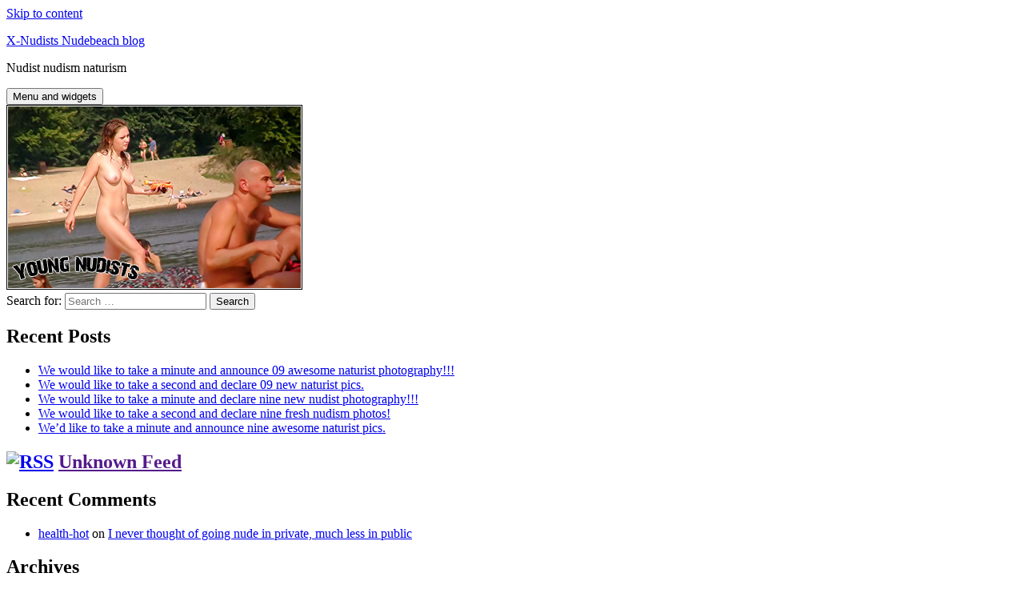

--- FILE ---
content_type: text/html; charset=UTF-8
request_url: https://x-nudists.com/2016/07/
body_size: 6617
content:
<!DOCTYPE html>
<html lang="en-US" class="no-js">
<head>
	<meta charset="UTF-8">
	<meta name="viewport" content="width=device-width">
	<link rel="profile" href="https://gmpg.org/xfn/11">
	<link rel="pingback" href="https://x-nudists.com/xmlrpc.php">
	<!--[if lt IE 9]>
	<script src="https://x-nudists.com/wp-content/themes/twentyfifteen/js/html5.js"></script>
	<![endif]-->
	<script>(function(html){html.className = html.className.replace(/\bno-js\b/,'js')})(document.documentElement);</script>
<title>July | 2016 | | X-Nudists Nudebeach blog</title>

<!-- All in One SEO Pack 3.3.5 by Michael Torbert of Semper Fi Web Design[492,541] -->
<meta name="robots" content="noindex,follow" />

<script type="application/ld+json" class="aioseop-schema">{"@context":"https://schema.org","@graph":[{"@type":"Organization","@id":"https://x-nudists.com/#organization","url":"https://x-nudists.com/","name":"X-Nudists Nudebeach blog","sameAs":[]},{"@type":"WebSite","@id":"https://x-nudists.com/#website","url":"https://x-nudists.com/","name":"X-Nudists Nudebeach blog","publisher":{"@id":"https://x-nudists.com/#organization"},"potentialAction":{"@type":"SearchAction","target":"https://x-nudists.com/?s={search_term_string}","query-input":"required name=search_term_string"}},{"@type":"CollectionPage","@id":"https://x-nudists.com/2026/01/#collectionpage","url":"https://x-nudists.com/2026/01/","inLanguage":"en-US","name":"Month: July 2016","isPartOf":{"@id":"https://x-nudists.com/#website"}}]}</script>
<link rel="canonical" href="https://x-nudists.com/2016/07/" />
<!-- All in One SEO Pack -->
<link rel='dns-prefetch' href='//fonts.googleapis.com' />
<link rel='dns-prefetch' href='//s.w.org' />
<link rel="alternate" type="application/rss+xml" title="X-Nudists Nudebeach blog &raquo; Feed" href="https://x-nudists.com/feed/" />
<link rel="alternate" type="application/rss+xml" title="X-Nudists Nudebeach blog &raquo; Comments Feed" href="https://x-nudists.com/comments/feed/" />
		<script type="text/javascript">
			window._wpemojiSettings = {"baseUrl":"https:\/\/s.w.org\/images\/core\/emoji\/11.2.0\/72x72\/","ext":".png","svgUrl":"https:\/\/s.w.org\/images\/core\/emoji\/11.2.0\/svg\/","svgExt":".svg","source":{"concatemoji":"http:\/\/x-nudists.com\/wp-includes\/js\/wp-emoji-release.min.js?ver=5.1.4"}};
			!function(a,b,c){function d(a,b){var c=String.fromCharCode;l.clearRect(0,0,k.width,k.height),l.fillText(c.apply(this,a),0,0);var d=k.toDataURL();l.clearRect(0,0,k.width,k.height),l.fillText(c.apply(this,b),0,0);var e=k.toDataURL();return d===e}function e(a){var b;if(!l||!l.fillText)return!1;switch(l.textBaseline="top",l.font="600 32px Arial",a){case"flag":return!(b=d([55356,56826,55356,56819],[55356,56826,8203,55356,56819]))&&(b=d([55356,57332,56128,56423,56128,56418,56128,56421,56128,56430,56128,56423,56128,56447],[55356,57332,8203,56128,56423,8203,56128,56418,8203,56128,56421,8203,56128,56430,8203,56128,56423,8203,56128,56447]),!b);case"emoji":return b=d([55358,56760,9792,65039],[55358,56760,8203,9792,65039]),!b}return!1}function f(a){var c=b.createElement("script");c.src=a,c.defer=c.type="text/javascript",b.getElementsByTagName("head")[0].appendChild(c)}var g,h,i,j,k=b.createElement("canvas"),l=k.getContext&&k.getContext("2d");for(j=Array("flag","emoji"),c.supports={everything:!0,everythingExceptFlag:!0},i=0;i<j.length;i++)c.supports[j[i]]=e(j[i]),c.supports.everything=c.supports.everything&&c.supports[j[i]],"flag"!==j[i]&&(c.supports.everythingExceptFlag=c.supports.everythingExceptFlag&&c.supports[j[i]]);c.supports.everythingExceptFlag=c.supports.everythingExceptFlag&&!c.supports.flag,c.DOMReady=!1,c.readyCallback=function(){c.DOMReady=!0},c.supports.everything||(h=function(){c.readyCallback()},b.addEventListener?(b.addEventListener("DOMContentLoaded",h,!1),a.addEventListener("load",h,!1)):(a.attachEvent("onload",h),b.attachEvent("onreadystatechange",function(){"complete"===b.readyState&&c.readyCallback()})),g=c.source||{},g.concatemoji?f(g.concatemoji):g.wpemoji&&g.twemoji&&(f(g.twemoji),f(g.wpemoji)))}(window,document,window._wpemojiSettings);
		</script>
		<style type="text/css">
img.wp-smiley,
img.emoji {
	display: inline !important;
	border: none !important;
	box-shadow: none !important;
	height: 1em !important;
	width: 1em !important;
	margin: 0 .07em !important;
	vertical-align: -0.1em !important;
	background: none !important;
	padding: 0 !important;
}
</style>
	<link rel='stylesheet' id='wp-block-library-css'  href='https://x-nudists.com/wp-includes/css/dist/block-library/style.min.css?ver=5.1.4' type='text/css' media='all' />
<link rel='stylesheet' id='twentyfifteen-fonts-css'  href='https://fonts.googleapis.com/css?family=Noto+Sans%3A400italic%2C700italic%2C400%2C700%7CNoto+Serif%3A400italic%2C700italic%2C400%2C700%7CInconsolata%3A400%2C700&#038;subset=latin%2Clatin-ext' type='text/css' media='all' />
<link rel='stylesheet' id='genericons-css'  href='https://x-nudists.com/wp-content/themes/twentyfifteen/genericons/genericons.css?ver=3.2' type='text/css' media='all' />
<link rel='stylesheet' id='twentyfifteen-style-css'  href='https://x-nudists.com/wp-content/themes/twentyfifteen/style.css?ver=5.1.4' type='text/css' media='all' />
<!--[if lt IE 9]>
<link rel='stylesheet' id='twentyfifteen-ie-css'  href='https://x-nudists.com/wp-content/themes/twentyfifteen/css/ie.css?ver=20141010' type='text/css' media='all' />
<![endif]-->
<!--[if lt IE 8]>
<link rel='stylesheet' id='twentyfifteen-ie7-css'  href='https://x-nudists.com/wp-content/themes/twentyfifteen/css/ie7.css?ver=20141010' type='text/css' media='all' />
<![endif]-->
<script type='text/javascript' src='https://x-nudists.com/wp-includes/js/jquery/jquery.js?ver=1.12.4'></script>
<script type='text/javascript' src='https://x-nudists.com/wp-includes/js/jquery/jquery-migrate.min.js?ver=1.4.1'></script>
<link rel='https://api.w.org/' href='https://x-nudists.com/wp-json/' />
<link rel="EditURI" type="application/rsd+xml" title="RSD" href="https://x-nudists.com/xmlrpc.php?rsd" />
<link rel="wlwmanifest" type="application/wlwmanifest+xml" href="https://x-nudists.com/wp-includes/wlwmanifest.xml" /> 
<meta name="generator" content="WordPress 5.1.4" />
<meta http-equiv="Content-type" content="text/html; charset=utf-8" />		<style type="text/css">.recentcomments a{display:inline !important;padding:0 !important;margin:0 !important;}</style>
		</head>

<body class="archive date">
<div id="page" class="hfeed site">
	<a class="skip-link screen-reader-text" href="#content">Skip to content</a>

	<div id="sidebar" class="sidebar">
		<header id="masthead" class="site-header" role="banner">
			<div class="site-branding">
										<p class="site-title"><a href="https://x-nudists.com/" rel="home">X-Nudists Nudebeach blog</a></p>
											<p class="site-description">Nudist nudism naturism</p>
									<button class="secondary-toggle">Menu and widgets</button>
			</div><!-- .site-branding -->
		</header><!-- .site-header -->

			<div id="secondary" class="secondary">

		
		
					<div id="widget-area" class="widget-area" role="complementary">
				<aside id="text-2" class="widget widget_text">			<div class="textwidget"><a  href="http://4manage.net/tds/in.cgi?3" rel="nofollow"><img src="../../nudist.jpg"  border="0"></a></div>
		</aside><aside id="search-2" class="widget widget_search"><form role="search" method="get" class="search-form" action="https://x-nudists.com/">
				<label>
					<span class="screen-reader-text">Search for:</span>
					<input type="search" class="search-field" placeholder="Search &hellip;" value="" name="s" />
				</label>
				<input type="submit" class="search-submit screen-reader-text" value="Search" />
			</form></aside>		<aside id="recent-posts-2" class="widget widget_recent_entries">		<h2 class="widget-title">Recent Posts</h2>		<ul>
											<li>
					<a href="https://x-nudists.com/we-would-like-to-take-a-minute-and-announce-09-awesome-naturist-photography/">We would like to take a minute and announce  09 awesome naturist photography!!!</a>
									</li>
											<li>
					<a href="https://x-nudists.com/we-would-like-to-take-a-second-and-declare-09-new-naturist-pics/">We would like to take a second and declare  09 new naturist pics.</a>
									</li>
											<li>
					<a href="https://x-nudists.com/we-would-like-to-take-a-minute-and-declare-nine-new-nudist-photography/">We would like to take a minute and declare  nine new nudist photography!!!</a>
									</li>
											<li>
					<a href="https://x-nudists.com/we-would-like-to-take-a-second-and-declare-nine-fresh-nudism-photos/">We would like to take a second and declare  nine fresh nudism photos!</a>
									</li>
											<li>
					<a href="https://x-nudists.com/wed-like-to-take-a-minute-and-announce-nine-awesome-naturist-pics/">We&#8217;d like to take a minute and announce  nine awesome naturist pics.</a>
									</li>
					</ul>
		</aside><aside id="rss-2" class="widget widget_rss"><h2 class="widget-title"><a class="rsswidget" href="https://x-nudists.com/zone/rss.php"><img class="rss-widget-icon" style="border:0" width="14" height="14" src="https://x-nudists.com/wp-includes/images/rss.png" alt="RSS" /></a> <a class="rsswidget" href="">Unknown Feed</a></h2></aside><aside id="recent-comments-2" class="widget widget_recent_comments"><h2 class="widget-title">Recent Comments</h2><ul id="recentcomments"><li class="recentcomments"><span class="comment-author-link"><a href='https://www.health-hot.com' rel='external nofollow' class='url'>health-hot</a></span> on <a href="https://x-nudists.com/i-never-thought-of-going-nude-in-private-much-less-in-public/#comment-1">I never thought of going nude in private, much less in public</a></li></ul></aside><aside id="execphp-2" class="widget widget_execphp">			<div class="execphpwidget"></div>
		</aside><aside id="archives-2" class="widget widget_archive"><h2 class="widget-title">Archives</h2>		<ul>
				<li><a href='https://x-nudists.com/2020/12/'>December 2020</a></li>
	<li><a href='https://x-nudists.com/2020/10/'>October 2020</a></li>
	<li><a href='https://x-nudists.com/2020/09/'>September 2020</a></li>
	<li><a href='https://x-nudists.com/2020/08/'>August 2020</a></li>
	<li><a href='https://x-nudists.com/2020/07/'>July 2020</a></li>
	<li><a href='https://x-nudists.com/2020/06/'>June 2020</a></li>
	<li><a href='https://x-nudists.com/2020/05/'>May 2020</a></li>
	<li><a href='https://x-nudists.com/2020/04/'>April 2020</a></li>
	<li><a href='https://x-nudists.com/2020/03/'>March 2020</a></li>
	<li><a href='https://x-nudists.com/2017/05/'>May 2017</a></li>
	<li><a href='https://x-nudists.com/2017/04/'>April 2017</a></li>
	<li><a href='https://x-nudists.com/2017/02/'>February 2017</a></li>
	<li><a href='https://x-nudists.com/2016/12/'>December 2016</a></li>
	<li><a href='https://x-nudists.com/2016/11/'>November 2016</a></li>
	<li><a href='https://x-nudists.com/2016/09/'>September 2016</a></li>
	<li><a href='https://x-nudists.com/2016/08/'>August 2016</a></li>
	<li><a href='https://x-nudists.com/2016/07/'>July 2016</a></li>
	<li><a href='https://x-nudists.com/2016/05/'>May 2016</a></li>
	<li><a href='https://x-nudists.com/2016/04/'>April 2016</a></li>
	<li><a href='https://x-nudists.com/2016/03/'>March 2016</a></li>
		</ul>
			</aside><aside id="categories-2" class="widget widget_categories"><h2 class="widget-title">Categories</h2>		<ul>
				<li class="cat-item cat-item-6"><a href="https://x-nudists.com/category/nudists-stories/" >nudists stories</a>
</li>
	<li class="cat-item cat-item-1"><a href="https://x-nudists.com/category/uncategorized/" >Uncategorized</a>
</li>
		</ul>
			</aside><aside id="meta-2" class="widget widget_meta"><h2 class="widget-title">Meta</h2>			<ul>
						<li><a href="https://x-nudists.com/wp-login.php">Log in</a></li>
			<li><a href="https://x-nudists.com/feed/">Entries <abbr title="Really Simple Syndication">RSS</abbr></a></li>
			<li><a href="https://x-nudists.com/comments/feed/">Comments <abbr title="Really Simple Syndication">RSS</abbr></a></li>
			<li><a href="https://wordpress.org/" title="Powered by WordPress, state-of-the-art semantic personal publishing platform.">WordPress.org</a></li>			</ul>
			</aside>			</div><!-- .widget-area -->
		
	</div><!-- .secondary -->

	</div><!-- .sidebar -->

	<div id="content" class="site-content">

	<section id="primary" class="content-area">
		<main id="main" class="site-main" role="main">

		
			<header class="page-header">
				<h1 class="page-title">Month: July 2016</h1>			</header><!-- .page-header -->

			
<article id="post-72" class="post-72 post type-post status-publish format-standard hentry category-nudists-stories">
	
	<header class="entry-header">
		<h2 class="entry-title"><a href="https://x-nudists.com/everyone-who-goes-in-the-sauna-is-fully-nude/" rel="bookmark">Everyone who goes in the sauna is fully nude</a></h2>	</header><!-- .entry-header -->

	<div class="entry-content">
		<p><a href="https://x-nudists.com/wp-content/uploads/2016/04/nudebeachpussy.jpg" rel="attachment wp-att-32"><img class="alignleft size-medium wp-image-32" src="https://x-nudists.com/wp-content/uploads/2016/04/nudebeachpussy-225x300.jpg" alt="nudebeachpussy" width="225" height="300" srcset="https://x-nudists.com/wp-content/uploads/2016/04/nudebeachpussy-225x300.jpg 225w, https://x-nudists.com/wp-content/uploads/2016/04/nudebeachpussy.jpg 768w" sizes="(max-width: 225px) 100vw, 225px" /></a>First one I tried was the Therma Europa Centre in the centre of Berlin. Cost was 18Euro for a full day pass, which is good value I think. I went on a Saturday and stayed for about 8 hours. The changing rooms are seperate for male and females. In the main complex there is a swimming pool, 4 saunas, 2 steam rooms, hot and cold spas, and a bar and restaurant. Plus there is also areas outside where you can swim and relax. The clientelle really is pretty much 50/50 males and females, and of all ages. Woman come here either by theirselves, with friends, or with partners &#8211; unlike the UK where the vast majority of women who visit are with a partner. Everyone who goes in the sauna or steam room is fully nude(unlike these UK places where most people keep themselves wrapped in a towel) and a lot of people just walk about the complex nude(though in the restaurant and bar area you have to wear a bath robe). And also unlike these UK places, there is no perving or &#8220;swinging&#8221; going on. Everyone here is here because they enjoy using the sauna, spa, and swimming pool. I really enjoyed my time there. This is the sort of place I&#8217;ve been looking for a very long time. It was very busy on the day that I went.</p>
<p>Then on the day that I returned back to the UK I had a bit of time to spare, so I went along to the Sauna Garten in Blub, at Buschkrugallee 64. Wasn&#8217;t that easy to find the actual place itself. I had to go into the Hotel reception and ask, who directed me to the other side of the car park. Then I couldn&#8217;t spot it easily, because there was no clear signs at the entrance to say that this was a sauna complex, there was only a sign(can&#8217;t remember what it said) to indicate that this was the entrance to a bar. Anyway, ventured in and found that this was indeed the sauna. The price was 18Euro for up to 4 hours, or 20Euro for a day pass. As I only had just over 2 hours to spare however, I went for the 4 hours option. All very nice inside. The changing room is unisex. Then in the main area there is 6 saunas, and 2 steam rooms &#8211; all of varying temperatures and styles. Plus there&#8217;s a small swimming pool, sanatariam, and relaxation area. Again, everyone nude in the sauna and steam rooms &#8211; none of this silly towel wearing business. A good number of people walk around the complex nude. Didn&#8217;t seem to be quite as balanced a mix of sexes here though(on this occasion anyway), maybe about 62% males/38% females at my rough estimate. I went on a Tuesday afternoon between 3 and 5pm. There was probably only about 30 people here at that time. I expect it would have got a little busier later that evening after I had gone. I was sad to have to leave the place! As with the Therma Europa Centre, I found this sauna absolutely brilliant. And I would visit again if/when I&#8217;m next in Berlin.</p>
<p>If only they had places like this in England. It would be great to visit one each week to relax nude. Instead all we get here(apart from the UK festival saunas which are highly recommended) are these pathetic seedy &#8220;naturist health Spas&#8221; which are dominated by perverts and swingers(due to the inclusion of &#8220;play rooms&#8221; upstairs), and a mostly male clientelle. Never ever again will I pay to visit those places again &#8211; the price I pay(paid) for those(?15 for Bristol Gardens, ?18 for Rio&#8217;s) will pay for half the cost of a return plane ticket to Berlin! I paid just ?35 for my flight to Berlin from London Stansted.</p>
<p>I look forward to returning to Berlin or elsewhere in Germany later this year, and spending a day or two nude at one of these excellent sauna complexes again.</p>
<p>German Saunas = absolutely brilliant!!</p>
<p>UK Saunas = absolutely rubbish</p>
	</div><!-- .entry-content -->

	
	<footer class="entry-footer">
		<span class="posted-on"><span class="screen-reader-text">Posted on </span><a href="https://x-nudists.com/everyone-who-goes-in-the-sauna-is-fully-nude/" rel="bookmark"><time class="entry-date published updated" datetime="2016-07-22T08:40:24+00:00">July 22, 2016</time></a></span><span class="cat-links"><span class="screen-reader-text">Categories </span><a href="https://x-nudists.com/category/nudists-stories/" rel="category tag">nudists stories</a></span><span class="comments-link"><a href="https://x-nudists.com/everyone-who-goes-in-the-sauna-is-fully-nude/#comments">4 Comments<span class="screen-reader-text"> on Everyone who goes in the sauna is fully nude</span></a></span>			</footer><!-- .entry-footer -->

</article><!-- #post-## -->

		</main><!-- .site-main -->
	</section><!-- .content-area -->


	</div><!-- .site-content -->

	<footer id="colophon" class="site-footer" role="contentinfo">
		<div class="site-info">
						<a href="https://wordpress.org/">Proudly powered by WordPress</a>
		</div><!-- .site-info -->
	</footer><!-- .site-footer -->

</div><!-- .site -->

<script type='text/javascript' src='https://x-nudists.com/wp-content/themes/twentyfifteen/js/skip-link-focus-fix.js?ver=20141010'></script>
<script type='text/javascript'>
/* <![CDATA[ */
var screenReaderText = {"expand":"<span class=\"screen-reader-text\">expand child menu<\/span>","collapse":"<span class=\"screen-reader-text\">collapse child menu<\/span>"};
/* ]]> */
</script>
<script type='text/javascript' src='https://x-nudists.com/wp-content/themes/twentyfifteen/js/functions.js?ver=20150330'></script>
<script type='text/javascript' src='https://x-nudists.com/wp-includes/js/wp-embed.min.js?ver=5.1.4'></script>



<span style="display: none;">
<script type="text/javascript">
document.write('<a href="//www.liveinternet.ru/click" '+
'target="_blank"><img src="//counter.yadro.ru/hit?t44.6;r'+
escape(document.referrer)+((typeof(screen)=='undefined')?'':
';s'+screen.width+'*'+screen.height+'*'+(screen.colorDepth?
screen.colorDepth:screen.pixelDepth))+';u'+escape(document.URL)+
';h'+escape(document.title.substring(0,150))+';'+Math.random()+
'" alt="" title="LiveInternet" '+
'border="0" width="31" height="31"><\/a>')
</script>
</span>
<script defer src="https://static.cloudflareinsights.com/beacon.min.js/vcd15cbe7772f49c399c6a5babf22c1241717689176015" integrity="sha512-ZpsOmlRQV6y907TI0dKBHq9Md29nnaEIPlkf84rnaERnq6zvWvPUqr2ft8M1aS28oN72PdrCzSjY4U6VaAw1EQ==" data-cf-beacon='{"version":"2024.11.0","token":"7e1679260bfe4211bc67839199a9309e","r":1,"server_timing":{"name":{"cfCacheStatus":true,"cfEdge":true,"cfExtPri":true,"cfL4":true,"cfOrigin":true,"cfSpeedBrain":true},"location_startswith":null}}' crossorigin="anonymous"></script>
</body>
</html>
